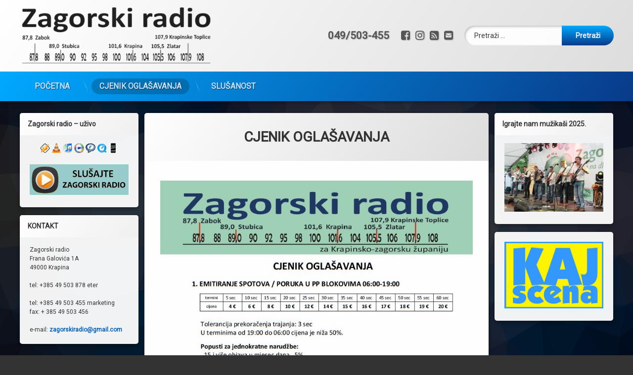

--- FILE ---
content_type: text/html; charset=UTF-8
request_url: https://www.zagorski-radio.hr/cjenik/
body_size: 55979
content:
<!doctype html>
<html lang="hr" prefix="og: http://ogp.me/ns# fb: http://ogp.me/ns/fb#" class="no-js">
	<head>
		<meta charset="UTF-8">
		<meta name="viewport" content="width=device-width, initial-scale=1">
		<link rel="profile" href="https://gmpg.org/xfn/11">
<title>CJENIK OGLAŠAVANJA</title>
<meta name='robots' content='max-image-preview:large' />
<link rel='dns-prefetch' href='//ajax.googleapis.com' />
<link rel="alternate" type="application/rss+xml" title=" &raquo; Kanal" href="https://www.zagorski-radio.hr/feed/" />
<link rel="alternate" type="application/rss+xml" title=" &raquo; Kanal komentara" href="https://www.zagorski-radio.hr/comments/feed/" />
<link rel="alternate" title="oEmbed (JSON)" type="application/json+oembed" href="https://www.zagorski-radio.hr/wp-json/oembed/1.0/embed?url=https%3A%2F%2Fwww.zagorski-radio.hr%2Fcjenik%2F" />
<link rel="alternate" title="oEmbed (XML)" type="text/xml+oembed" href="https://www.zagorski-radio.hr/wp-json/oembed/1.0/embed?url=https%3A%2F%2Fwww.zagorski-radio.hr%2Fcjenik%2F&#038;format=xml" />
<style id='wp-img-auto-sizes-contain-inline-css' type='text/css'>
img:is([sizes=auto i],[sizes^="auto," i]){contain-intrinsic-size:3000px 1500px}
/*# sourceURL=wp-img-auto-sizes-contain-inline-css */
</style>
<style id='wp-emoji-styles-inline-css' type='text/css'>

	img.wp-smiley, img.emoji {
		display: inline !important;
		border: none !important;
		box-shadow: none !important;
		height: 1em !important;
		width: 1em !important;
		margin: 0 0.07em !important;
		vertical-align: -0.1em !important;
		background: none !important;
		padding: 0 !important;
	}
/*# sourceURL=wp-emoji-styles-inline-css */
</style>
<style id='wp-block-library-inline-css' type='text/css'>
:root{--wp-block-synced-color:#7a00df;--wp-block-synced-color--rgb:122,0,223;--wp-bound-block-color:var(--wp-block-synced-color);--wp-editor-canvas-background:#ddd;--wp-admin-theme-color:#007cba;--wp-admin-theme-color--rgb:0,124,186;--wp-admin-theme-color-darker-10:#006ba1;--wp-admin-theme-color-darker-10--rgb:0,107,160.5;--wp-admin-theme-color-darker-20:#005a87;--wp-admin-theme-color-darker-20--rgb:0,90,135;--wp-admin-border-width-focus:2px}@media (min-resolution:192dpi){:root{--wp-admin-border-width-focus:1.5px}}.wp-element-button{cursor:pointer}:root .has-very-light-gray-background-color{background-color:#eee}:root .has-very-dark-gray-background-color{background-color:#313131}:root .has-very-light-gray-color{color:#eee}:root .has-very-dark-gray-color{color:#313131}:root .has-vivid-green-cyan-to-vivid-cyan-blue-gradient-background{background:linear-gradient(135deg,#00d084,#0693e3)}:root .has-purple-crush-gradient-background{background:linear-gradient(135deg,#34e2e4,#4721fb 50%,#ab1dfe)}:root .has-hazy-dawn-gradient-background{background:linear-gradient(135deg,#faaca8,#dad0ec)}:root .has-subdued-olive-gradient-background{background:linear-gradient(135deg,#fafae1,#67a671)}:root .has-atomic-cream-gradient-background{background:linear-gradient(135deg,#fdd79a,#004a59)}:root .has-nightshade-gradient-background{background:linear-gradient(135deg,#330968,#31cdcf)}:root .has-midnight-gradient-background{background:linear-gradient(135deg,#020381,#2874fc)}:root{--wp--preset--font-size--normal:16px;--wp--preset--font-size--huge:42px}.has-regular-font-size{font-size:1em}.has-larger-font-size{font-size:2.625em}.has-normal-font-size{font-size:var(--wp--preset--font-size--normal)}.has-huge-font-size{font-size:var(--wp--preset--font-size--huge)}.has-text-align-center{text-align:center}.has-text-align-left{text-align:left}.has-text-align-right{text-align:right}.has-fit-text{white-space:nowrap!important}#end-resizable-editor-section{display:none}.aligncenter{clear:both}.items-justified-left{justify-content:flex-start}.items-justified-center{justify-content:center}.items-justified-right{justify-content:flex-end}.items-justified-space-between{justify-content:space-between}.screen-reader-text{border:0;clip-path:inset(50%);height:1px;margin:-1px;overflow:hidden;padding:0;position:absolute;width:1px;word-wrap:normal!important}.screen-reader-text:focus{background-color:#ddd;clip-path:none;color:#444;display:block;font-size:1em;height:auto;left:5px;line-height:normal;padding:15px 23px 14px;text-decoration:none;top:5px;width:auto;z-index:100000}html :where(.has-border-color){border-style:solid}html :where([style*=border-top-color]){border-top-style:solid}html :where([style*=border-right-color]){border-right-style:solid}html :where([style*=border-bottom-color]){border-bottom-style:solid}html :where([style*=border-left-color]){border-left-style:solid}html :where([style*=border-width]){border-style:solid}html :where([style*=border-top-width]){border-top-style:solid}html :where([style*=border-right-width]){border-right-style:solid}html :where([style*=border-bottom-width]){border-bottom-style:solid}html :where([style*=border-left-width]){border-left-style:solid}html :where(img[class*=wp-image-]){height:auto;max-width:100%}:where(figure){margin:0 0 1em}html :where(.is-position-sticky){--wp-admin--admin-bar--position-offset:var(--wp-admin--admin-bar--height,0px)}@media screen and (max-width:600px){html :where(.is-position-sticky){--wp-admin--admin-bar--position-offset:0px}}

/*# sourceURL=wp-block-library-inline-css */
</style><style id='global-styles-inline-css' type='text/css'>
:root{--wp--preset--aspect-ratio--square: 1;--wp--preset--aspect-ratio--4-3: 4/3;--wp--preset--aspect-ratio--3-4: 3/4;--wp--preset--aspect-ratio--3-2: 3/2;--wp--preset--aspect-ratio--2-3: 2/3;--wp--preset--aspect-ratio--16-9: 16/9;--wp--preset--aspect-ratio--9-16: 9/16;--wp--preset--color--black: #000000;--wp--preset--color--cyan-bluish-gray: #abb8c3;--wp--preset--color--white: #ffffff;--wp--preset--color--pale-pink: #f78da7;--wp--preset--color--vivid-red: #cf2e2e;--wp--preset--color--luminous-vivid-orange: #ff6900;--wp--preset--color--luminous-vivid-amber: #fcb900;--wp--preset--color--light-green-cyan: #7bdcb5;--wp--preset--color--vivid-green-cyan: #00d084;--wp--preset--color--pale-cyan-blue: #8ed1fc;--wp--preset--color--vivid-cyan-blue: #0693e3;--wp--preset--color--vivid-purple: #9b51e0;--wp--preset--gradient--vivid-cyan-blue-to-vivid-purple: linear-gradient(135deg,rgb(6,147,227) 0%,rgb(155,81,224) 100%);--wp--preset--gradient--light-green-cyan-to-vivid-green-cyan: linear-gradient(135deg,rgb(122,220,180) 0%,rgb(0,208,130) 100%);--wp--preset--gradient--luminous-vivid-amber-to-luminous-vivid-orange: linear-gradient(135deg,rgb(252,185,0) 0%,rgb(255,105,0) 100%);--wp--preset--gradient--luminous-vivid-orange-to-vivid-red: linear-gradient(135deg,rgb(255,105,0) 0%,rgb(207,46,46) 100%);--wp--preset--gradient--very-light-gray-to-cyan-bluish-gray: linear-gradient(135deg,rgb(238,238,238) 0%,rgb(169,184,195) 100%);--wp--preset--gradient--cool-to-warm-spectrum: linear-gradient(135deg,rgb(74,234,220) 0%,rgb(151,120,209) 20%,rgb(207,42,186) 40%,rgb(238,44,130) 60%,rgb(251,105,98) 80%,rgb(254,248,76) 100%);--wp--preset--gradient--blush-light-purple: linear-gradient(135deg,rgb(255,206,236) 0%,rgb(152,150,240) 100%);--wp--preset--gradient--blush-bordeaux: linear-gradient(135deg,rgb(254,205,165) 0%,rgb(254,45,45) 50%,rgb(107,0,62) 100%);--wp--preset--gradient--luminous-dusk: linear-gradient(135deg,rgb(255,203,112) 0%,rgb(199,81,192) 50%,rgb(65,88,208) 100%);--wp--preset--gradient--pale-ocean: linear-gradient(135deg,rgb(255,245,203) 0%,rgb(182,227,212) 50%,rgb(51,167,181) 100%);--wp--preset--gradient--electric-grass: linear-gradient(135deg,rgb(202,248,128) 0%,rgb(113,206,126) 100%);--wp--preset--gradient--midnight: linear-gradient(135deg,rgb(2,3,129) 0%,rgb(40,116,252) 100%);--wp--preset--font-size--small: 13px;--wp--preset--font-size--medium: 20px;--wp--preset--font-size--large: 36px;--wp--preset--font-size--x-large: 42px;--wp--preset--spacing--20: 0.44rem;--wp--preset--spacing--30: 0.67rem;--wp--preset--spacing--40: 1rem;--wp--preset--spacing--50: 1.5rem;--wp--preset--spacing--60: 2.25rem;--wp--preset--spacing--70: 3.38rem;--wp--preset--spacing--80: 5.06rem;--wp--preset--shadow--natural: 6px 6px 9px rgba(0, 0, 0, 0.2);--wp--preset--shadow--deep: 12px 12px 50px rgba(0, 0, 0, 0.4);--wp--preset--shadow--sharp: 6px 6px 0px rgba(0, 0, 0, 0.2);--wp--preset--shadow--outlined: 6px 6px 0px -3px rgb(255, 255, 255), 6px 6px rgb(0, 0, 0);--wp--preset--shadow--crisp: 6px 6px 0px rgb(0, 0, 0);}:where(.is-layout-flex){gap: 0.5em;}:where(.is-layout-grid){gap: 0.5em;}body .is-layout-flex{display: flex;}.is-layout-flex{flex-wrap: wrap;align-items: center;}.is-layout-flex > :is(*, div){margin: 0;}body .is-layout-grid{display: grid;}.is-layout-grid > :is(*, div){margin: 0;}:where(.wp-block-columns.is-layout-flex){gap: 2em;}:where(.wp-block-columns.is-layout-grid){gap: 2em;}:where(.wp-block-post-template.is-layout-flex){gap: 1.25em;}:where(.wp-block-post-template.is-layout-grid){gap: 1.25em;}.has-black-color{color: var(--wp--preset--color--black) !important;}.has-cyan-bluish-gray-color{color: var(--wp--preset--color--cyan-bluish-gray) !important;}.has-white-color{color: var(--wp--preset--color--white) !important;}.has-pale-pink-color{color: var(--wp--preset--color--pale-pink) !important;}.has-vivid-red-color{color: var(--wp--preset--color--vivid-red) !important;}.has-luminous-vivid-orange-color{color: var(--wp--preset--color--luminous-vivid-orange) !important;}.has-luminous-vivid-amber-color{color: var(--wp--preset--color--luminous-vivid-amber) !important;}.has-light-green-cyan-color{color: var(--wp--preset--color--light-green-cyan) !important;}.has-vivid-green-cyan-color{color: var(--wp--preset--color--vivid-green-cyan) !important;}.has-pale-cyan-blue-color{color: var(--wp--preset--color--pale-cyan-blue) !important;}.has-vivid-cyan-blue-color{color: var(--wp--preset--color--vivid-cyan-blue) !important;}.has-vivid-purple-color{color: var(--wp--preset--color--vivid-purple) !important;}.has-black-background-color{background-color: var(--wp--preset--color--black) !important;}.has-cyan-bluish-gray-background-color{background-color: var(--wp--preset--color--cyan-bluish-gray) !important;}.has-white-background-color{background-color: var(--wp--preset--color--white) !important;}.has-pale-pink-background-color{background-color: var(--wp--preset--color--pale-pink) !important;}.has-vivid-red-background-color{background-color: var(--wp--preset--color--vivid-red) !important;}.has-luminous-vivid-orange-background-color{background-color: var(--wp--preset--color--luminous-vivid-orange) !important;}.has-luminous-vivid-amber-background-color{background-color: var(--wp--preset--color--luminous-vivid-amber) !important;}.has-light-green-cyan-background-color{background-color: var(--wp--preset--color--light-green-cyan) !important;}.has-vivid-green-cyan-background-color{background-color: var(--wp--preset--color--vivid-green-cyan) !important;}.has-pale-cyan-blue-background-color{background-color: var(--wp--preset--color--pale-cyan-blue) !important;}.has-vivid-cyan-blue-background-color{background-color: var(--wp--preset--color--vivid-cyan-blue) !important;}.has-vivid-purple-background-color{background-color: var(--wp--preset--color--vivid-purple) !important;}.has-black-border-color{border-color: var(--wp--preset--color--black) !important;}.has-cyan-bluish-gray-border-color{border-color: var(--wp--preset--color--cyan-bluish-gray) !important;}.has-white-border-color{border-color: var(--wp--preset--color--white) !important;}.has-pale-pink-border-color{border-color: var(--wp--preset--color--pale-pink) !important;}.has-vivid-red-border-color{border-color: var(--wp--preset--color--vivid-red) !important;}.has-luminous-vivid-orange-border-color{border-color: var(--wp--preset--color--luminous-vivid-orange) !important;}.has-luminous-vivid-amber-border-color{border-color: var(--wp--preset--color--luminous-vivid-amber) !important;}.has-light-green-cyan-border-color{border-color: var(--wp--preset--color--light-green-cyan) !important;}.has-vivid-green-cyan-border-color{border-color: var(--wp--preset--color--vivid-green-cyan) !important;}.has-pale-cyan-blue-border-color{border-color: var(--wp--preset--color--pale-cyan-blue) !important;}.has-vivid-cyan-blue-border-color{border-color: var(--wp--preset--color--vivid-cyan-blue) !important;}.has-vivid-purple-border-color{border-color: var(--wp--preset--color--vivid-purple) !important;}.has-vivid-cyan-blue-to-vivid-purple-gradient-background{background: var(--wp--preset--gradient--vivid-cyan-blue-to-vivid-purple) !important;}.has-light-green-cyan-to-vivid-green-cyan-gradient-background{background: var(--wp--preset--gradient--light-green-cyan-to-vivid-green-cyan) !important;}.has-luminous-vivid-amber-to-luminous-vivid-orange-gradient-background{background: var(--wp--preset--gradient--luminous-vivid-amber-to-luminous-vivid-orange) !important;}.has-luminous-vivid-orange-to-vivid-red-gradient-background{background: var(--wp--preset--gradient--luminous-vivid-orange-to-vivid-red) !important;}.has-very-light-gray-to-cyan-bluish-gray-gradient-background{background: var(--wp--preset--gradient--very-light-gray-to-cyan-bluish-gray) !important;}.has-cool-to-warm-spectrum-gradient-background{background: var(--wp--preset--gradient--cool-to-warm-spectrum) !important;}.has-blush-light-purple-gradient-background{background: var(--wp--preset--gradient--blush-light-purple) !important;}.has-blush-bordeaux-gradient-background{background: var(--wp--preset--gradient--blush-bordeaux) !important;}.has-luminous-dusk-gradient-background{background: var(--wp--preset--gradient--luminous-dusk) !important;}.has-pale-ocean-gradient-background{background: var(--wp--preset--gradient--pale-ocean) !important;}.has-electric-grass-gradient-background{background: var(--wp--preset--gradient--electric-grass) !important;}.has-midnight-gradient-background{background: var(--wp--preset--gradient--midnight) !important;}.has-small-font-size{font-size: var(--wp--preset--font-size--small) !important;}.has-medium-font-size{font-size: var(--wp--preset--font-size--medium) !important;}.has-large-font-size{font-size: var(--wp--preset--font-size--large) !important;}.has-x-large-font-size{font-size: var(--wp--preset--font-size--x-large) !important;}
/*# sourceURL=global-styles-inline-css */
</style>

<style id='classic-theme-styles-inline-css' type='text/css'>
/*! This file is auto-generated */
.wp-block-button__link{color:#fff;background-color:#32373c;border-radius:9999px;box-shadow:none;text-decoration:none;padding:calc(.667em + 2px) calc(1.333em + 2px);font-size:1.125em}.wp-block-file__button{background:#32373c;color:#fff;text-decoration:none}
/*# sourceURL=/wp-includes/css/classic-themes.min.css */
</style>
<link rel='stylesheet' id='pen-normalize-css' href='https://www.zagorski-radio.hr/wp-content/themes/pen/assets/css/plugins/normalize.css?ver=1.4.8' type='text/css' media='all' />
<link rel='stylesheet' id='pen-base-css' href='https://www.zagorski-radio.hr/wp-content/themes/pen/assets/css/pen-base.css?ver=1.4.8' type='text/css' media='all' />
<link rel='stylesheet' id='pen-typography-css' href='https://www.zagorski-radio.hr/wp-content/themes/pen/assets/css/pen-typography.css?ver=1.4.8' type='text/css' media='all' />
<link rel='stylesheet' id='pen-tables-css' href='https://www.zagorski-radio.hr/wp-content/themes/pen/assets/css/pen-tables.css?ver=1.4.8' type='text/css' media='all' />
<link rel='stylesheet' id='pen-layout-css' href='https://www.zagorski-radio.hr/wp-content/themes/pen/assets/css/pen-layout.css?ver=1.4.8' type='text/css' media='all' />
<link rel='stylesheet' id='pen-loading-css' href='https://www.zagorski-radio.hr/wp-content/themes/pen/assets/css/pen-loading.css?ver=1.4.8' type='text/css' media='all' />
<link rel='stylesheet' id='pen-buttons-css' href='https://www.zagorski-radio.hr/wp-content/themes/pen/assets/css/pen-buttons.css?ver=1.4.8' type='text/css' media='all' />
<link rel='stylesheet' id='pen-comments-css' href='https://www.zagorski-radio.hr/wp-content/themes/pen/assets/css/pen-comments.css?ver=1.4.8' type='text/css' media='all' />
<link rel='stylesheet' id='pen-footer-css' href='https://www.zagorski-radio.hr/wp-content/themes/pen/assets/css/pen-footer.css?ver=1.4.8' type='text/css' media='all' />
<link rel='stylesheet' id='pen-header-css' href='https://www.zagorski-radio.hr/wp-content/themes/pen/assets/css/pen-header.css?ver=1.4.8' type='text/css' media='all' />
<link rel='stylesheet' id='pen-menus-css' href='https://www.zagorski-radio.hr/wp-content/themes/pen/assets/css/pen-menus.css?ver=1.4.8' type='text/css' media='all' />
<link rel='stylesheet' id='pen-navigation-css' href='https://www.zagorski-radio.hr/wp-content/themes/pen/assets/css/pen-navigation.css?ver=1.4.8' type='text/css' media='all' />
<link rel='stylesheet' id='pen-forms-css' href='https://www.zagorski-radio.hr/wp-content/themes/pen/assets/css/pen-forms.css?ver=1.4.8' type='text/css' media='all' />
<link rel='stylesheet' id='pen-content-css' href='https://www.zagorski-radio.hr/wp-content/themes/pen/assets/css/pen-content.css?ver=1.4.8' type='text/css' media='all' />
<link rel='stylesheet' id='pen-thumbnails-css' href='https://www.zagorski-radio.hr/wp-content/themes/pen/assets/css/pen-thumbnails.css?ver=1.4.8' type='text/css' media='all' />
<link rel='stylesheet' id='pen-author-css' href='https://www.zagorski-radio.hr/wp-content/themes/pen/assets/css/pen-author.css?ver=1.4.8' type='text/css' media='all' />
<link rel='stylesheet' id='pen-pagination-css' href='https://www.zagorski-radio.hr/wp-content/themes/pen/assets/css/pen-pagination.css?ver=1.4.8' type='text/css' media='all' />
<link rel='stylesheet' id='pen-share-css' href='https://www.zagorski-radio.hr/wp-content/themes/pen/assets/css/pen-share.css?ver=1.4.8' type='text/css' media='all' />
<link rel='stylesheet' id='pen-widgets-css' href='https://www.zagorski-radio.hr/wp-content/themes/pen/assets/css/pen-widgets.css?ver=1.4.8' type='text/css' media='all' />
<link rel='stylesheet' id='pen-animate-css' href='https://www.zagorski-radio.hr/wp-content/themes/pen/assets/css/plugins/animate.css?ver=1.4.8' type='text/css' media='all' />
<link rel='stylesheet' id='pen-connect-css' href='https://www.zagorski-radio.hr/wp-content/themes/pen/assets/css/pen-connect.css?ver=1.4.8' type='text/css' media='all' />
<link rel='stylesheet' id='pen-base-dark-mode-css' href='https://www.zagorski-radio.hr/wp-content/themes/pen/assets/css/dark_mode/pen-base-dark-mode.css?ver=1.4.8' type='text/css' media='all' />
<link rel='stylesheet' id='pen-bottom-dark-mode-css' href='https://www.zagorski-radio.hr/wp-content/themes/pen/assets/css/dark_mode/pen-bottom-dark-mode.css?ver=1.4.8' type='text/css' media='all' />
<link rel='stylesheet' id='pen-author-dark-mode-css' href='https://www.zagorski-radio.hr/wp-content/themes/pen/assets/css/dark_mode/pen-author-dark-mode.css?ver=1.4.8' type='text/css' media='all' />
<link rel='stylesheet' id='pen-typography-dark-mode-css' href='https://www.zagorski-radio.hr/wp-content/themes/pen/assets/css/dark_mode/pen-typography-dark-mode.css?ver=1.4.8' type='text/css' media='all' />
<link rel='stylesheet' id='pen-tables-dark-mode-css' href='https://www.zagorski-radio.hr/wp-content/themes/pen/assets/css/dark_mode/pen-tables-dark-mode.css?ver=1.4.8' type='text/css' media='all' />
<link rel='stylesheet' id='pen-loading-dark-mode-css' href='https://www.zagorski-radio.hr/wp-content/themes/pen/assets/css/dark_mode/pen-loading-dark-mode.css?ver=1.4.8' type='text/css' media='all' />
<link rel='stylesheet' id='pen-comments-dark-mode-css' href='https://www.zagorski-radio.hr/wp-content/themes/pen/assets/css/dark_mode/pen-comments-dark-mode.css?ver=1.4.8' type='text/css' media='all' />
<link rel='stylesheet' id='pen-footer-dark-mode-css' href='https://www.zagorski-radio.hr/wp-content/themes/pen/assets/css/dark_mode/pen-footer-dark-mode.css?ver=1.4.8' type='text/css' media='all' />
<link rel='stylesheet' id='pen-header-dark-mode-css' href='https://www.zagorski-radio.hr/wp-content/themes/pen/assets/css/dark_mode/pen-header-dark-mode.css?ver=1.4.8' type='text/css' media='all' />
<link rel='stylesheet' id='pen-menus-dark-mode-css' href='https://www.zagorski-radio.hr/wp-content/themes/pen/assets/css/dark_mode/pen-menus-dark-mode.css?ver=1.4.8' type='text/css' media='all' />
<link rel='stylesheet' id='pen-navigation-dark-mode-css' href='https://www.zagorski-radio.hr/wp-content/themes/pen/assets/css/dark_mode/pen-navigation-dark-mode.css?ver=1.4.8' type='text/css' media='all' />
<link rel='stylesheet' id='pen-forms-dark-mode-css' href='https://www.zagorski-radio.hr/wp-content/themes/pen/assets/css/dark_mode/pen-forms-dark-mode.css?ver=1.4.8' type='text/css' media='all' />
<link rel='stylesheet' id='pen-content-dark-mode-css' href='https://www.zagorski-radio.hr/wp-content/themes/pen/assets/css/dark_mode/pen-content-dark-mode.css?ver=1.4.8' type='text/css' media='all' />
<link rel='stylesheet' id='pen-thumbnails-dark-mode-css' href='https://www.zagorski-radio.hr/wp-content/themes/pen/assets/css/dark_mode/pen-thumbnails-dark-mode.css?ver=1.4.8' type='text/css' media='all' />
<link rel='stylesheet' id='pen-pagination-dark-mode-css' href='https://www.zagorski-radio.hr/wp-content/themes/pen/assets/css/dark_mode/pen-pagination-dark-mode.css?ver=1.4.8' type='text/css' media='all' />
<link rel='stylesheet' id='pen-search-bar-dark-mode-css' href='https://www.zagorski-radio.hr/wp-content/themes/pen/assets/css/dark_mode/pen-search-bar-dark-mode.css?ver=1.4.8' type='text/css' media='all' />
<link rel='stylesheet' id='pen-top-dark-mode-css' href='https://www.zagorski-radio.hr/wp-content/themes/pen/assets/css/dark_mode/pen-top-dark-mode.css?ver=1.4.8' type='text/css' media='all' />
<link rel='stylesheet' id='pen-widgets-dark-mode-css' href='https://www.zagorski-radio.hr/wp-content/themes/pen/assets/css/dark_mode/pen-widgets-dark-mode.css?ver=1.4.8' type='text/css' media='all' />
<link rel='stylesheet' id='pen-css-dark-mode-css' href='https://www.zagorski-radio.hr/wp-content/themes/pen/assets/css/dark_mode/pen-general-dark-mode.css?ver=1.4.8' type='text/css' media='all' />
<link rel='stylesheet' id='pen-css-css' href='https://www.zagorski-radio.hr/wp-content/themes/pen/assets/css/pen-general.css?ver=1.4.8' type='text/css' media='all' />
<style id='pen-css-inline-css' type='text/css'>
body.pen_drop_shadow #pen_header .pen_header_inner .pen_header_main{text-shadow:1px 1px 2px #aaaaaa}@media (prefers-color-scheme:dark){body.pen_drop_shadow #pen_header .pen_header_inner .pen_header_main{text-shadow:1px 1px 2px #aaaaaa}}#pen_header #pen_site_title a span.site-title{font-family:"Cousine",Arial,Helvetica,Sans-serif !important}@media (prefers-color-scheme:dark){#pen_header #pen_site_title a span.site-title{color:#555555}}
body.pen_drop_shadow #main header.pen_content_header .pen_content_title{text-shadow:1px 1px 2px #e5e5e5}@media (prefers-color-scheme:dark){body.pen_drop_shadow #main header.pen_content_header .pen_content_title{text-shadow:1px 1px 2px #e5e5e5}}#main .pen_article header.pen_content_header a{color:#353535}@media (prefers-color-scheme:dark){#main .pen_article header.pen_content_header a{color:#353535}}#main .pen_article .pen_content_header .entry-meta.pen_separator_1 > span:after{background:linear-gradient(180deg,rgba(0,0,0,0) 0%,rgba(51,51,51,0.9) 50%,rgba(0,0,0,0) 100%)}@media (prefers-color-scheme:dark){#main .pen_article .pen_content_header .entry-meta.pen_separator_1 > span:after{background:linear-gradient(180deg,rgba(0,0,0,0) 0%,rgba(51,51,51,0.9) 50%,rgba(0,0,0,0) 100%)}}#main .pen_article header.pen_content_header a:focus,#main .pen_article header.pen_content_header a:hover,#main .pen_article header.pen_content_header a:active{color:#1e73be}@media (prefers-color-scheme:dark){#main .pen_article header.pen_content_header a:focus,#main .pen_article header.pen_content_header a:hover,#main .pen_article header.pen_content_header a:active{color:#1e73be}}
body.pen_list_masonry #pen_masonry .pen_article.pen_thumbnail_style_13 .pen_image_thumbnail{background:linear-gradient(90deg,#1e73be 0%,#3c8723 50%,#1e73be 100%) !important}
/*# sourceURL=pen-css-inline-css */
</style>
<link rel='stylesheet' id='AlewbImage-css-css' href='http://www.zagorski-radio.hr/wp-content/plugins/alewb-image-widget//css/AlewbImage.css?ver=6.9' type='text/css' media='all' />
<script type="text/javascript" src="https://www.zagorski-radio.hr/wp-includes/js/jquery/jquery.min.js?ver=3.7.1" id="jquery-core-js"></script>
<script type="text/javascript" src="https://www.zagorski-radio.hr/wp-includes/js/jquery/jquery-migrate.min.js?ver=3.4.1" id="jquery-migrate-js"></script>
<link rel="https://api.w.org/" href="https://www.zagorski-radio.hr/wp-json/" /><link rel="alternate" title="JSON" type="application/json" href="https://www.zagorski-radio.hr/wp-json/wp/v2/pages/4813" /><link rel="EditURI" type="application/rsd+xml" title="RSD" href="https://www.zagorski-radio.hr/xmlrpc.php?rsd" />
<meta name="generator" content="WordPress 6.9" />
<link rel="canonical" href="https://www.zagorski-radio.hr/cjenik/" />
<link rel='shortlink' href='https://www.zagorski-radio.hr/?p=4813' />
<!-- Metadata generated with the Open Graph Protocol Framework plugin 2.0.0 - https://wordpress.org/plugins/open-graph-protocol-framework/ - https://www.itthinx.com/plugins/open-graph-protocol/ --><meta property="og:title" content="CJENIK OGLAŠAVANJA" />
<meta property="og:locale" content="hr" />
<meta property="og:type" content="article" />
<meta property="og:url" content="https://www.zagorski-radio.hr/cjenik/" />
<meta property="og:site_name" content="" />
<meta property="og:description" content="" />
<meta name="color-scheme" content="light dark"><meta name="supported-color-schemes" content="light dark"><link rel="icon" href="https://www.zagorski-radio.hr/wp-content/uploads/2025/04/cropped-ZR-LOGOmali-scaled-1-32x32.jpg" sizes="32x32" />
<link rel="icon" href="https://www.zagorski-radio.hr/wp-content/uploads/2025/04/cropped-ZR-LOGOmali-scaled-1-192x192.jpg" sizes="192x192" />
<link rel="apple-touch-icon" href="https://www.zagorski-radio.hr/wp-content/uploads/2025/04/cropped-ZR-LOGOmali-scaled-1-180x180.jpg" />
<meta name="msapplication-TileImage" content="https://www.zagorski-radio.hr/wp-content/uploads/2025/04/cropped-ZR-LOGOmali-scaled-1-270x270.jpg" />

<!-- START - Open Graph and Twitter Card Tags 3.3.5 -->
 <!-- Facebook Open Graph -->
  <meta property="og:locale" content="hr_HR"/>
  <meta property="og:site_name" content=""/>
  <meta property="og:title" content="CJENIK OGLAŠAVANJA"/>
  <meta property="og:url" content="https://www.zagorski-radio.hr/cjenik/"/>
  <meta property="og:type" content="article"/>
  <meta property="og:description" content="CJENIK OGLAŠAVANJA"/>
 <!-- Google+ / Schema.org -->
  <meta itemprop="name" content="CJENIK OGLAŠAVANJA"/>
  <meta itemprop="headline" content="CJENIK OGLAŠAVANJA"/>
  <meta itemprop="description" content="CJENIK OGLAŠAVANJA"/>
  <meta itemprop="author" content="Boris Pavleković"/>
  <!--<meta itemprop="publisher" content=""/>--> <!-- To solve: The attribute publisher.itemtype has an invalid value -->
 <!-- Twitter Cards -->
  <meta name="twitter:title" content="CJENIK OGLAŠAVANJA"/>
  <meta name="twitter:url" content="https://www.zagorski-radio.hr/cjenik/"/>
  <meta name="twitter:description" content="CJENIK OGLAŠAVANJA"/>
  <meta name="twitter:card" content="summary_large_image"/>
 <!-- SEO -->
 <!-- Misc. tags -->
 <!-- is_singular -->
<!-- END - Open Graph and Twitter Card Tags 3.3.5 -->
	
	</head>
	<body class="wp-singular page-template-default page page-id-4813 wp-custom-logo wp-embed-responsive wp-theme-pen not-home invisible-sidebar-header-primary invisible-sidebar-header-secondary invisible-sidebar-top invisible-sidebar-search-top invisible-sidebar-search-left invisible-sidebar-search-right invisible-sidebar-search-bottom visible-sidebar-left visible-sidebar-right invisible-sidebar-bottom invisible-sidebar-footer-top invisible-sidebar-footer-left invisible-sidebar-footer-right invisible-sidebar-footer-bottom invisible-sidebar-mobile-menu-top invisible-sidebar-mobile-menu-bottom pen_header_logo_size_height group-blog pen_drop_shadow pen_background_lights_dim pen_has_background_effect pen_header_sticky pen_header_sticky_minimize pen_round_corners pen_loading_spinner pen_loading_spinner_style_1 pen_list_effect_none pen_header_alignment_left pen_navigation_alignment_left pen_footer_alignment_left pen_main_container_center pen_transform_text_buttons_capitalize pen_transform_text_footer_menu_uppercase pen_content_header_show pen_content_author_hide pen_content_date_updated_hide pen_content_category_hide pen_width_standard pen_sidebar_left_width_20 pen_sidebar_right_width_20 pen_content_title_center pen_content_thumbnail_rotate pen_content_thumbnail_frame pen_content_thumbnail_right pen_content_thumbnail_medium pen_author_avatar_style_1 pen_singular">
		<div id="page" class="site">
		<div class="pen_loading clearfix" role="alert">
			<div class="pen_icon">
			</div>
			<div class="pen_text">
		Učitavam...			</div>
		</div>
					<div class="pen_wrapper">
				<a class="screen-reader-shortcut screen-reader-text" href="#content">
Preskoči na sadržaj				</a>
				<header id="pen_header" class="site-header pen_logo_show pen_phone_show pen_connect_show pen_search_show pen_button_users_hide pen_navigation_show pen_animate_on_scroll pen_custom_animation_slideInDown pen_not_transparent pen_cart_hide" role="banner">
					<div class="pen_header_inner">
						<div class="pen_header_main">
							<div class="pen_container">
								<div id="pen_site_title">
			<span class="pen_logo pen_animate_on_scroll pen_custom_animation_fadeInLeft">
			<a href="https://www.zagorski-radio.hr/" class="custom-logo-link" rel="home"><img width="512" height="164" src="https://www.zagorski-radio.hr/wp-content/uploads/2025/04/cropped-2.png" class="custom-logo" alt="" decoding="async" srcset="https://www.zagorski-radio.hr/wp-content/uploads/2025/04/cropped-2.png 512w, https://www.zagorski-radio.hr/wp-content/uploads/2025/04/cropped-2-300x96.png 300w" sizes="(max-width: 512px) 100vw, 512px" /></a>		</span>
					<span class="pen_site_name">
			<a href="https://www.zagorski-radio.hr/" id="site-title" class="pen_sitetitle_show" rel="home">
						<span class="site-title pen_animate_on_scroll pen_custom_animation_fadeInRight">
						</span>
					</a>
		</span>
										</div>
									<div class="pen_header_wrap">
			<div id="pen_header_phone" class="pen_phone pen_animate_on_scroll pen_custom_animation_slideInLeft">
			<a href="tel:049/503-455">
						<span class="pen_phone_label pen_element_hidden">
		Tel:				</span>
				<span>
		049/503-455				</span>
			</a>
		</div>
			<div class="pen_social_networks pen_animate_on_scroll pen_custom_animation_slideInLeft">
		<ul>
			<li class="pen_facebook" title="Facebook">
											<a href="https://www.facebook.com/zagorskiradio" target="_blank">
						<span class="pen_element_hidden">
						Facebook						</span>
					</a>
				</li>
										<li class="pen_instagram" title="Instagram">
											<a href="https://www.instagram.com/zagorskiradio/" target="_blank">
						<span class="pen_element_hidden">
						Instagram						</span>
					</a>
				</li>
									<li class="pen_rss" title="Pretplatite se na RSS">
				<a href="https://www.zagorski-radio.hr/feed/" target="_blank">
					<span class="pen_element_hidden">
					RSS					</span>
				</a>
			</li>
								<li class="pen_email" title="E-mail">
				<a href="mailto:zago&#114;&#115;k&#105;r&#097;dio&#064;&#103;&#109;a&#105;&#108;&#046;&#099;&#111;&#109;" target="_blank">
					<span class="pen_element_hidden">
					E-mail					</span>
				</a>
			</li>		</ul>
	</div><!-- .pen_social_networks -->
												<div id="pen_header_search" class="pen_search pen_animate_on_scroll pen_custom_animation_slideInRight">
		<form role="search" method="get" class="search-form" action="https://www.zagorski-radio.hr/">
				<label>
					<span class="screen-reader-text">Pretraži:</span>
					<input type="search" class="search-field" placeholder="Pretraži &hellip;" value="" name="s" />
				</label>
				<input type="submit" class="search-submit" value="Pretraži" />
			</form>									</div>
										</div><!-- .pen_header_wrap -->
								</div><!-- .pen_container -->
						</div><!-- .pen_header_main -->
		<nav id="pen_navigation" class="main-navigation pen_hover_1 pen_arrows_1 pen_separator_1 pen_separator_submenu_1 pen_not_transparent" role="navigation" aria-label="Izbornik zaglavlja">
							<div class="pen_container pen_animate_on_scroll pen_custom_animation_fadeIn">
				<div class="menu-glavni-container"><ul id="primary-menu" class="menu"><li id="menu-item-178" class="menu-item menu-item-type-custom menu-item-object-custom menu-item-home menu-item-178"><a href="http://www.zagorski-radio.hr/">POČETNA</a></li>
<li id="menu-item-4817" class="menu-item menu-item-type-post_type menu-item-object-page current-menu-item page_item page-item-4813 current_page_item menu-item-4817"><a href="https://www.zagorski-radio.hr/cjenik/" aria-current="page">CJENIK OGLAŠAVANJA</a></li>
<li id="menu-item-5044" class="menu-item menu-item-type-post_type menu-item-object-page menu-item-5044"><a href="https://www.zagorski-radio.hr/slusanost/">SLUŠANOST</a></li>
</ul></div>			</div>
						</nav>
									</div><!-- .pen_header_inner -->
				</header>
				<div id="pen_section">
					<div class="pen_container">
						<div id="content" class="site-content clearfix">
<div id="primary" class="content-area">
	<main id="main" class="site-main" role="main">
		<div class="pen_article_wrapper">
<article id="post-4813" class="pen_article pen_animate_on_scroll pen_custom_animation_fadeInDown pen_header_show post-4813 page type-page status-publish hentry">
	<header class="entry-header pen_content_header">
<h1 class="page-title pen_content_title">CJENIK OGLAŠAVANJA</h1>	</header><!-- .pen_content_header -->
	<div class="entry-content pen_content clearfix pen_without_thumbnail">
	<div class="pen_content_wrapper pen_inside">
	<p><a href="http://www.zagorski-radio.hr/wp-content/uploads/2024/10/cjenik.jpg"><img decoding="async" class="alignnone wp-image-7140 size-full" src="http://www.zagorski-radio.hr/wp-content/uploads/2024/10/cjenik.jpg" alt="" width="828" height="1177" srcset="https://www.zagorski-radio.hr/wp-content/uploads/2024/10/cjenik.jpg 828w, https://www.zagorski-radio.hr/wp-content/uploads/2024/10/cjenik-211x300.jpg 211w, https://www.zagorski-radio.hr/wp-content/uploads/2024/10/cjenik-720x1024.jpg 720w, https://www.zagorski-radio.hr/wp-content/uploads/2024/10/cjenik-768x1092.jpg 768w" sizes="(max-width: 828px) 100vw, 828px" /></a></p>	</div>		<div class="pen_share">
			<h4>
		Podijeli ovo!			</h4>
			<ul>
				<li class="pen_facebook">
							<a href="https://www.facebook.com/sharer/sharer.php?u=https%3A%2F%2Fwww.zagorski-radio.hr%2Fcjenik%2F" title="Podijelite na Facebook" target="_blank" class="pen_button pen_button_share">
						<span>
		Facebook						</span>
					</a>
				</li>
				<li class="pen_twitter">
							<a href="https://twitter.com/intent/tweet?text=CJENIK%20OGLA%C5%A0AVANJA&#038;url=https%3A%2F%2Fwww.zagorski-radio.hr%2Fcjenik%2F" title="Podijelite na Twitter" target="_blank" class="pen_button pen_button_share">
						<span>
		Twitter						</span>
					</a>
				</li>
				<li class="pen_linkedin">
							<a href="https://www.linkedin.com/cws/share?url=https%3A%2F%2Fwww.zagorski-radio.hr%2Fcjenik%2F&#038;original_referer=https://www.zagorski-radio.hr/" title="Podijelite na LinkedIn" target="_blank" class="pen_button pen_button_share">
						<span>
		LinkedIn						</span>
					</a>
				</li>
			</ul>
		</div><!-- .pen_share -->
			</div><!-- .pen_content -->
	</article><!-- #post-4813 -->
		</div>
	</main>
</div><!-- #primary -->
	<aside id="pen_left" class="sidebar clearfix widget-area pen_animate_on_scroll pen_custom_animation_slideInLeft" role="complementary" aria-label="Lijeva bočna traka">
			<section id="custom_html-4" class="widget_text pen_widget_has_title pen_widget_light pen_widget_not_transparent pen_animate_on_scroll pen_custom_animation_fadeIn widget clearfix widget_custom_html"><h3 class="widget-title"><span><span>Zagorski radio &#8211; uživo</span></span></h3><div class="textwidget custom-html-widget"><p style="text-align: center;"><a style="text-align: start;" href="https://s8.iqstreaming.com:2020/tunein/zagorski/stream/pls"><img src="https://s8.iqstreaming.com:2020/system/theme/Material/images/winamp.gif" width="20" height="20" /></a><span style="text-align: start;">&nbsp;</span><a style="text-align: start;" href="https://s8.iqstreaming.com:2020/tunein/zagorski/stream/pls"><img src="https://s8.iqstreaming.com:2020/system/theme/Material/images/vlc.gif" width="20" height="20" /></a><span style="text-align: start;">&nbsp;</span><a style="text-align: start;" href="https://s8.iqstreaming.com:2020/tunein/zagorski/stream/pls"><img src="https://s8.iqstreaming.com:2020/system/theme/Material/images/itunes.gif" width="20" height="20" /></a><span style="text-align: start;">&nbsp;</span><a style="text-align: start;" href="https://s8.iqstreaming.com:2020/tunein/zagorski/stream/asx"><img src="https://s8.iqstreaming.com:2020/system/theme/Material/images/mplayer.gif" width="20" height="20" /></a><span style="text-align: start;">&nbsp;</span><a style="text-align: start;" href="https://s8.iqstreaming.com:2020/tunein/zagorski/stream/ram"><img src="https://s8.iqstreaming.com:2020/system/theme/Material/images/realplayer.gif" width="20" height="20" /></a><span style="text-align: start;">&nbsp;</span><a style="text-align: start;" href="https://s8.iqstreaming.com:2020/tunein/zagorski/stream/qtl"><img src="https://s8.iqstreaming.com:2020/system/theme/Material/images/quicktime.gif" width="20" height="20" /></a><span style="text-align: start;">&nbsp;</span><a style="text-align: start;" href="http://s8.iqstreaming.com:8054/listen.m3u"><img src="https://s8.iqstreaming.com:2020/system/theme/Material/images/iphone.gif" width="20" height="20" /></a></p>


<!-- RCAST.NET - START EMBEDDED PLAYER -->  
			<a style="cursor: pointer" onclick="window.open('https://players.rcast.net/popup1/200426','https://players.rcast.net/popup1/200426','scrollbars=yes,menubar=no,width=790,height=400,resizable=yes,toolbar=no,location=no,status=no')"><img src="http://www.zagorski-radio.hr/wp-content/uploads/2021/02/ZAGORSKI.jpg" border="0"></a>
			<div style="overflow:hidden; height:0px; width:0px;"><a href="https://www.rcast.net" title="Internet Radio Hosting">RCAST.NET</a></div>
			<!-- RCAST.NET - END EMBEDDED PLAYER -->
					
			
			


</div></section><section id="text-4" class="pen_widget_has_title pen_widget_light pen_widget_not_transparent pen_animate_on_scroll pen_custom_animation_fadeIn widget clearfix widget_text"><h3 class="widget-title"><span><span>KONTAKT</span></span></h3>			<div class="textwidget"><p>Zagorski radio<br />
Frana Galovića 1A<br />
49000 Krapina</p>
<p>tel: +385 49 503 878 eter</p>
<p>tel: +385 49 503 455 marketing<br />
fax: + 385 49 503 456</p>
<p>e-mail: <a href="mailto:zagorskiradio@gmail.com">zagorskiradio@gmail.com</a></p>
</div>
		</section><section id="media_image-6" class="pen_widget_has_title pen_widget_light pen_widget_not_transparent pen_animate_on_scroll pen_custom_animation_fadeIn widget clearfix widget_media_image"><h3 class="widget-title"><span><span>Zagorski radio</span></span></h3><img width="294" height="300" src="https://www.zagorski-radio.hr/wp-content/uploads/2025/04/Untitled-1-294x300.jpg" class="image wp-image-7272  attachment-medium size-medium" alt="" style="max-width: 100%; height: auto;" decoding="async" loading="lazy" srcset="https://www.zagorski-radio.hr/wp-content/uploads/2025/04/Untitled-1-294x300.jpg 294w, https://www.zagorski-radio.hr/wp-content/uploads/2025/04/Untitled-1-1002x1024.jpg 1002w, https://www.zagorski-radio.hr/wp-content/uploads/2025/04/Untitled-1-768x785.jpg 768w, https://www.zagorski-radio.hr/wp-content/uploads/2025/04/Untitled-1.jpg 1220w" sizes="auto, (max-width: 294px) 100vw, 294px" /></section>	</aside>
				<aside id="pen_right" class="sidebar clearfix widget-area pen_animate_on_scroll pen_custom_animation_slideInRight" role="complementary" aria-label="Desna bočna traka">
			<section id="media_image-4" class="pen_widget_has_title pen_widget_light pen_widget_not_transparent pen_animate_on_scroll pen_custom_animation_fadeIn widget clearfix widget_media_image"><h3 class="widget-title"><span><span>Igrajte nam mužikaši 2025.</span></span></h3><a href="https://www.kajscena.hr/igrajte-nam-muzikasi-2025/"><img width="300" height="208" src="https://www.zagorski-radio.hr/wp-content/uploads/2025/01/Igrajte-nam-muzikasi-02.06.2024-272-300x208.jpg" class="image wp-image-7231  attachment-medium size-medium" alt="" style="max-width: 100%; height: auto;" decoding="async" loading="lazy" srcset="https://www.zagorski-radio.hr/wp-content/uploads/2025/01/Igrajte-nam-muzikasi-02.06.2024-272-300x208.jpg 300w, https://www.zagorski-radio.hr/wp-content/uploads/2025/01/Igrajte-nam-muzikasi-02.06.2024-272-1024x709.jpg 1024w, https://www.zagorski-radio.hr/wp-content/uploads/2025/01/Igrajte-nam-muzikasi-02.06.2024-272-768x531.jpg 768w, https://www.zagorski-radio.hr/wp-content/uploads/2025/01/Igrajte-nam-muzikasi-02.06.2024-272-1536x1063.jpg 1536w, https://www.zagorski-radio.hr/wp-content/uploads/2025/01/Igrajte-nam-muzikasi-02.06.2024-272-2048x1417.jpg 2048w" sizes="auto, (max-width: 300px) 100vw, 300px" /></a></section><section id="text-14" class="pen_widget_light pen_widget_not_transparent pen_animate_on_scroll pen_custom_animation_fadeIn widget clearfix widget_text">			<div class="textwidget"><p><a href="https://www.kajscena.hr/" target="_blank" rel="noopener"><img loading="lazy" decoding="async" class="alignnone size-full wp-image-6122" src="http://www.zagorski-radio.hr/wp-content/uploads/2021/02/kajscena.jpg" alt="" width="891" height="603" srcset="https://www.zagorski-radio.hr/wp-content/uploads/2021/02/kajscena.jpg 891w, https://www.zagorski-radio.hr/wp-content/uploads/2021/02/kajscena-300x203.jpg 300w, https://www.zagorski-radio.hr/wp-content/uploads/2021/02/kajscena-768x520.jpg 768w" sizes="auto, (max-width: 891px) 100vw, 891px" /></a></p>
</div>
		</section><section id="rss-2" class="pen_widget_has_title pen_widget_light pen_widget_not_transparent pen_animate_on_scroll pen_custom_animation_fadeIn widget clearfix widget_rss"><h3 class="widget-title"><span><span><a class="rsswidget rss-widget-feed" href="https://www.kajscena.hr/"><img class="rss-widget-icon" style="border:0" width="14" height="14" src="https://www.zagorski-radio.hr/wp-includes/images/rss.png" alt="RSS" loading="lazy" /></a> <a class="rsswidget rss-widget-title" href="https://www.kajscena.hr/">Kajscena</a></span></span></h3><ul><li><a class='rsswidget' href='https://www.kajscena.hr/dzo-maracic-maki-hitovi-generacije/'>DŽO MARAČIĆ MAKI – HITOVI GENERACIJE</a></li><li><a class='rsswidget' href='https://www.kajscena.hr/kavaliri-30-godina/'>KAVALIRI – 30 GODINA</a></li><li><a class='rsswidget' href='https://www.kajscena.hr/odrzan-jubilarni-30-bozicni-koncert-radujte-se-narodi/'>Održan jubilarni 30. božićni koncert „Radujte se, narodi“</a></li><li><a class='rsswidget' href='https://www.kajscena.hr/7781-2/'>35 GODINA RADIJA KAJ U LISINSKOM: Glazba, emocije i veliko “kaj” koje spaja</a></li><li><a class='rsswidget' href='https://www.kajscena.hr/igrajte-nam-muzikasi-2025/'>Igrajte nam mužikaši 2025.</a></li><li><a class='rsswidget' href='https://www.kajscena.hr/7696-2/'>28. Krapinafest 2025.</a></li><li><a class='rsswidget' href='https://www.kajscena.hr/koncert-u-ozracju-kaja-i-dubrovackog-kraja-u-dubrovniku-5-travnja-2025-godine/'>Koncert „U ozračju Kaja i dubrovačkog kraja“ u Dubrovniku 5. travnja 2025. godine</a></li><li><a class='rsswidget' href='https://www.kajscena.hr/zagorci-zagrebu-9-ozujka-2025-u-lisinskom/'>Zagorci Zagrebu</a></li><li><a class='rsswidget' href='https://www.kajscena.hr/dzo-maracic-maki-18-sijecnja-2025-u-lisinskom/'>Džo Maračić Maki ponovno oduševio u Lisinskom</a></li><li><a class='rsswidget' href='https://www.kajscena.hr/dzo-maracic-maki-2-prosinca-2024-u-lisinskom/'>Džo Maračić Maki oduševio publiku u Lisinskom</a></li></ul></section>	</aside>
									</div><!-- #content -->
					</div><!-- .pen_container -->
				</div><!-- #pen_section -->
				<footer id="pen_footer" class="site-footer pen_menu_show pen_phone_show pen_connect_show pen_copyright_show pen_back_to_top_show pen_animate_on_scroll pen_custom_animation_fadeIn pen_not_transparent" role="contentinfo">
					<div class="pen_container">
						<div class="pen_footer_inner">
							<nav id="pen_footer_menu" role="navigation" class="pen_separator_1 pen_animate_on_scroll pen_custom_animation_slideInRight" aria-label="izbornik">
	<div class="menu-glavni-container"><ul id="secondary-menu" class="menu"><li class="menu-item menu-item-type-custom menu-item-object-custom menu-item-home menu-item-178"><a href="http://www.zagorski-radio.hr/">POČETNA</a></li>
<li class="menu-item menu-item-type-post_type menu-item-object-page current-menu-item page_item page-item-4813 current_page_item menu-item-4817"><a href="https://www.zagorski-radio.hr/cjenik/" aria-current="page">CJENIK OGLAŠAVANJA</a></li>
<li class="menu-item menu-item-type-post_type menu-item-object-page menu-item-5044"><a href="https://www.zagorski-radio.hr/slusanost/">SLUŠANOST</a></li>
</ul></div>							</nav>
			<div id="pen_footer_phone" class="pen_phone pen_animate_on_scroll pen_custom_animation_slideInLeft">
			<a href="tel:049/503-455">
						<span class="pen_phone_label pen_element_hidden">
		Tel:				</span>
				<span>
		049/503-455				</span>
			</a>
		</div>
			<div class="pen_social_networks pen_animate_on_scroll pen_custom_animation_slideInLeft">
		<ul>
			<li class="pen_facebook" title="Facebook">
											<a href="https://www.facebook.com/zagorskiradio" target="_blank">
						<span class="pen_element_hidden">
						Facebook						</span>
					</a>
				</li>
										<li class="pen_instagram" title="Instagram">
											<a href="https://www.instagram.com/zagorskiradio/" target="_blank">
						<span class="pen_element_hidden">
						Instagram						</span>
					</a>
				</li>
									<li class="pen_rss" title="Pretplatite se na RSS">
				<a href="https://www.zagorski-radio.hr/feed/" target="_blank">
					<span class="pen_element_hidden">
					RSS					</span>
				</a>
			</li>
								<li class="pen_email" title="E-mail">
				<a href="mailto:z&#097;&#103;or&#115;kira&#100;io&#064;&#103;&#109;&#097;il&#046;com" target="_blank">
					<span class="pen_element_hidden">
					E-mail					</span>
				</a>
			</li>		</ul>
	</div><!-- .pen_social_networks -->
					<div class="site-info">
			&copy; . Sva prava pridržana.		</div><!-- .site-info -->
									</div>
					</div>
				</footer><!-- #pen_footer -->
			</div><!-- .pen_wrapper -->
		</div><!-- #page -->
		<a id="pen_back" href="#page" title="Povratak na vrh">
			<span class="pen_element_hidden">
		Povratak na vrh			</span>
		</a>
		<script type="speculationrules">
{"prefetch":[{"source":"document","where":{"and":[{"href_matches":"/*"},{"not":{"href_matches":["/wp-*.php","/wp-admin/*","/wp-content/uploads/*","/wp-content/*","/wp-content/plugins/*","/wp-content/themes/pen/*","/*\\?(.+)"]}},{"not":{"selector_matches":"a[rel~=\"nofollow\"]"}},{"not":{"selector_matches":".no-prefetch, .no-prefetch a"}}]},"eagerness":"conservative"}]}
</script>
<script type="text/javascript" src="https://ajax.googleapis.com/ajax/libs/webfont/1/webfont.js?ver=1.4.8" id="pen-webfont-js"></script>
<script type="text/javascript" src="https://www.zagorski-radio.hr/wp-content/themes/pen/assets/js/plugins/jquery.fittext.js?ver=1.2" id="jquery-fittext-js"></script>
<script type="text/javascript" id="pen-js-js-extra">
/* <![CDATA[ */
var pen_js = {"animation_comments":"fadeInUp","animation_list":"flipInY","animation_list_thumbnails":"fadeIn","animation_content":"fadeInDown","animation_content_thumbnails":"swing","site_footer_display":"1","font_resize":{"site_title":"dynamic"},"text":{"enter_keyword":"Unesite neke klju\u010dne rije\u010di."}};
//# sourceURL=pen-js-js-extra
/* ]]> */
</script>
<script type="text/javascript" src="https://www.zagorski-radio.hr/wp-content/themes/pen/assets/js/pen-scripts.js?ver=1.4.8" id="pen-js-js"></script>
<script type="text/javascript" id="pen-googlefonts-js-extra">
/* <![CDATA[ */
var pen_googlefonts = {"families":["Roboto","Cousine"]};
//# sourceURL=pen-googlefonts-js-extra
/* ]]> */
</script>
<script type="text/javascript" src="https://www.zagorski-radio.hr/wp-content/themes/pen/assets/js/pen-google-fonts.js?ver=1.4.8" id="pen-googlefonts-js"></script>
<script type="text/javascript" src="https://www.zagorski-radio.hr/wp-content/themes/pen/assets/js/plugins/autosize.js?ver=4.0" id="autosize-js"></script>
<script type="text/javascript" src="https://www.zagorski-radio.hr/wp-content/themes/pen/assets/js/plugins/respond.js?ver=1.4.2" id="respond-js"></script>
<script type="text/javascript" src="https://www.zagorski-radio.hr/wp-content/themes/pen/assets/js/skip-link-focus-fix.js?ver=1.4.8" id="pen-skip-js"></script>
<script type="text/javascript" src="https://www.zagorski-radio.hr/wp-includes/js/comment-reply.min.js?ver=6.9" id="comment-reply-js" async="async" data-wp-strategy="async" fetchpriority="low"></script>
<script type="text/javascript" src="https://www.zagorski-radio.hr/wp-content/themes/pen/assets/js/plugins/jquery.waypoints.js?ver=4.0.1" id="jquery-waypoints-js"></script>
<script type="text/javascript" src="https://www.zagorski-radio.hr/wp-includes/js/imagesloaded.min.js?ver=5.0.0" id="imagesloaded-js"></script>
<script type="text/javascript" src="https://www.zagorski-radio.hr/wp-includes/js/masonry.min.js?ver=4.2.2" id="masonry-js"></script>
<script type="text/javascript" src="https://www.zagorski-radio.hr/wp-content/themes/pen/assets/js/plugins/modernizr.js?ver=3.6" id="pen-modernizr-js"></script>
<script type="text/javascript" src="https://www.zagorski-radio.hr/wp-content/themes/pen/assets/js/plugins/trianglify.js?ver=2.0.0" id="trianglify-js"></script>
<script type="text/javascript" id="pen-background-js-extra">
/* <![CDATA[ */
var pen_background_js = {"trianglify_colors":["#333333","#00a9ff","#093a89","#ffffff","#dddddd","#008df0","#002e77"],"shards_colors":[],"text":{"background_image":"Pozadinska slika"}};
//# sourceURL=pen-background-js-extra
/* ]]> */
</script>
<script type="text/javascript" src="https://www.zagorski-radio.hr/wp-content/themes/pen/assets/js/pen-background.js?ver=1.4.8" id="pen-background-js"></script>
<script type="text/javascript" src="https://www.zagorski-radio.hr/wp-content/themes/pen/assets/js/pen-header-sticky.js?ver=1.4.8" id="pen-header-sticky-js"></script>
<script type="text/javascript" src="https://www.zagorski-radio.hr/wp-includes/js/hoverIntent.min.js?ver=1.10.2" id="hoverIntent-js"></script>
<script type="text/javascript" src="https://www.zagorski-radio.hr/wp-content/themes/pen/assets/js/plugins/jquery.superfish.js?ver=1.7.10" id="jquery-superfish-js"></script>
<script type="text/javascript" src="https://www.zagorski-radio.hr/wp-content/themes/pen/assets/js/plugins/jquery.easing.js?ver=1.3" id="jquery-easing-js"></script>
<script type="text/javascript" id="pen-navigation-js-extra">
/* <![CDATA[ */
var pen_navigation_js = {"is_customize_preview":"","url_home":"https://www.zagorski-radio.hr/","speed":"250","pointer_event":"hover","arrows":"1","easing":{"height":["show","swing"]},"mobile_sticky":"1","mobile":"mobile_tablet","mobile_parents_include":"1","text":{"menu":"izbornik"}};
//# sourceURL=pen-navigation-js-extra
/* ]]> */
</script>
<script type="text/javascript" src="https://www.zagorski-radio.hr/wp-content/themes/pen/assets/js/pen-navigation.js?ver=1.4.8" id="pen-navigation-js"></script>
<script type="text/javascript" id="pen-navigation-mobile-sticky-js-extra">
/* <![CDATA[ */
var pen_navigation_mobile_sticky_js = {"navigation_mobile":"mobile_tablet"};
//# sourceURL=pen-navigation-mobile-sticky-js-extra
/* ]]> */
</script>
<script type="text/javascript" src="https://www.zagorski-radio.hr/wp-content/themes/pen/assets/js/pen-navigation-mobile-sticky.js?ver=1.4.8" id="pen-navigation-mobile-sticky-js"></script>
<script type="text/javascript" src="https://www.zagorski-radio.hr/wp-content/themes/pen/assets/js/pen-layout-masonry.js?ver=1.4.8" id="pen-layout-masonry-js"></script>
<script id="wp-emoji-settings" type="application/json">
{"baseUrl":"https://s.w.org/images/core/emoji/17.0.2/72x72/","ext":".png","svgUrl":"https://s.w.org/images/core/emoji/17.0.2/svg/","svgExt":".svg","source":{"concatemoji":"https://www.zagorski-radio.hr/wp-includes/js/wp-emoji-release.min.js?ver=6.9"}}
</script>
<script type="module">
/* <![CDATA[ */
/*! This file is auto-generated */
const a=JSON.parse(document.getElementById("wp-emoji-settings").textContent),o=(window._wpemojiSettings=a,"wpEmojiSettingsSupports"),s=["flag","emoji"];function i(e){try{var t={supportTests:e,timestamp:(new Date).valueOf()};sessionStorage.setItem(o,JSON.stringify(t))}catch(e){}}function c(e,t,n){e.clearRect(0,0,e.canvas.width,e.canvas.height),e.fillText(t,0,0);t=new Uint32Array(e.getImageData(0,0,e.canvas.width,e.canvas.height).data);e.clearRect(0,0,e.canvas.width,e.canvas.height),e.fillText(n,0,0);const a=new Uint32Array(e.getImageData(0,0,e.canvas.width,e.canvas.height).data);return t.every((e,t)=>e===a[t])}function p(e,t){e.clearRect(0,0,e.canvas.width,e.canvas.height),e.fillText(t,0,0);var n=e.getImageData(16,16,1,1);for(let e=0;e<n.data.length;e++)if(0!==n.data[e])return!1;return!0}function u(e,t,n,a){switch(t){case"flag":return n(e,"\ud83c\udff3\ufe0f\u200d\u26a7\ufe0f","\ud83c\udff3\ufe0f\u200b\u26a7\ufe0f")?!1:!n(e,"\ud83c\udde8\ud83c\uddf6","\ud83c\udde8\u200b\ud83c\uddf6")&&!n(e,"\ud83c\udff4\udb40\udc67\udb40\udc62\udb40\udc65\udb40\udc6e\udb40\udc67\udb40\udc7f","\ud83c\udff4\u200b\udb40\udc67\u200b\udb40\udc62\u200b\udb40\udc65\u200b\udb40\udc6e\u200b\udb40\udc67\u200b\udb40\udc7f");case"emoji":return!a(e,"\ud83e\u1fac8")}return!1}function f(e,t,n,a){let r;const o=(r="undefined"!=typeof WorkerGlobalScope&&self instanceof WorkerGlobalScope?new OffscreenCanvas(300,150):document.createElement("canvas")).getContext("2d",{willReadFrequently:!0}),s=(o.textBaseline="top",o.font="600 32px Arial",{});return e.forEach(e=>{s[e]=t(o,e,n,a)}),s}function r(e){var t=document.createElement("script");t.src=e,t.defer=!0,document.head.appendChild(t)}a.supports={everything:!0,everythingExceptFlag:!0},new Promise(t=>{let n=function(){try{var e=JSON.parse(sessionStorage.getItem(o));if("object"==typeof e&&"number"==typeof e.timestamp&&(new Date).valueOf()<e.timestamp+604800&&"object"==typeof e.supportTests)return e.supportTests}catch(e){}return null}();if(!n){if("undefined"!=typeof Worker&&"undefined"!=typeof OffscreenCanvas&&"undefined"!=typeof URL&&URL.createObjectURL&&"undefined"!=typeof Blob)try{var e="postMessage("+f.toString()+"("+[JSON.stringify(s),u.toString(),c.toString(),p.toString()].join(",")+"));",a=new Blob([e],{type:"text/javascript"});const r=new Worker(URL.createObjectURL(a),{name:"wpTestEmojiSupports"});return void(r.onmessage=e=>{i(n=e.data),r.terminate(),t(n)})}catch(e){}i(n=f(s,u,c,p))}t(n)}).then(e=>{for(const n in e)a.supports[n]=e[n],a.supports.everything=a.supports.everything&&a.supports[n],"flag"!==n&&(a.supports.everythingExceptFlag=a.supports.everythingExceptFlag&&a.supports[n]);var t;a.supports.everythingExceptFlag=a.supports.everythingExceptFlag&&!a.supports.flag,a.supports.everything||((t=a.source||{}).concatemoji?r(t.concatemoji):t.wpemoji&&t.twemoji&&(r(t.twemoji),r(t.wpemoji)))});
//# sourceURL=https://www.zagorski-radio.hr/wp-includes/js/wp-emoji-loader.min.js
/* ]]> */
</script>
	</body>
</html>
